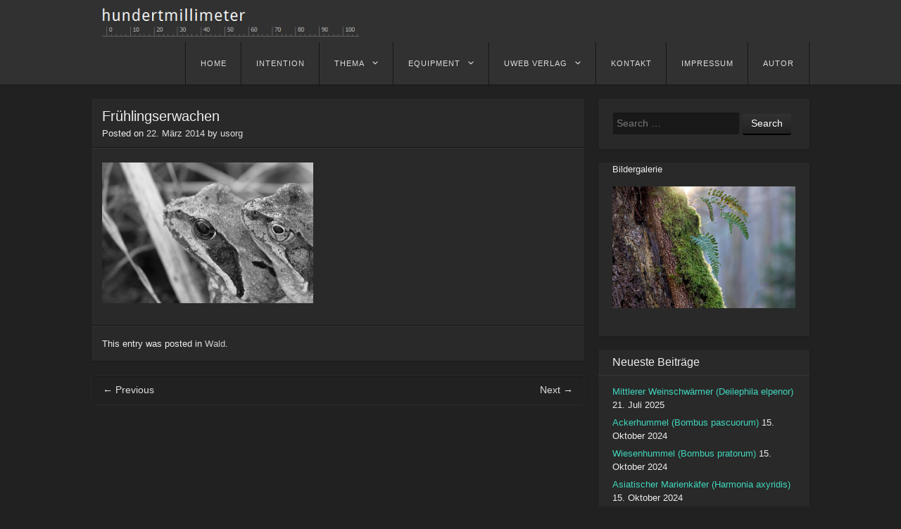

--- FILE ---
content_type: text/html; charset=UTF-8
request_url: http://www.hundertmillimeter.de/2014/03/22/fruehlingserwachen/
body_size: 12118
content:
<!DOCTYPE html>
<html lang="de" class="no-js">
<head>
<meta charset="UTF-8" />
<meta name="viewport" content="width=device-width" />
<title>Frühlingserwachen | hundertmillimeter</title>
<link rel="profile" href="http://gmpg.org/xfn/11" />
<link rel="pingback" href="http://www.hundertmillimeter.de/xmlrpc.php" />
<script>
	document.documentElement.className = document.documentElement.className.replace('no-js','');
</script>
<!--[if lt IE 9]>
<script src="http://www.hundertmillimeter.de/wp-content/themes/visual-plus-master/js/html5.js" type="text/javascript"></script>
<![endif]-->
<meta name='robots' content='max-image-preview:large' />
<link rel='dns-prefetch' href='//www.hundertmillimeter.de' />
<link rel="alternate" type="application/rss+xml" title="hundertmillimeter &raquo; Feed" href="http://www.hundertmillimeter.de/feed/" />
<link rel="alternate" type="application/rss+xml" title="hundertmillimeter &raquo; Kommentar-Feed" href="http://www.hundertmillimeter.de/comments/feed/" />
<link rel="alternate" type="application/rss+xml" title="hundertmillimeter &raquo; Frühlingserwachen-Kommentar-Feed" href="http://www.hundertmillimeter.de/2014/03/22/fruehlingserwachen/feed/" />
<script type="text/javascript">
/* <![CDATA[ */
window._wpemojiSettings = {"baseUrl":"https:\/\/s.w.org\/images\/core\/emoji\/15.0.3\/72x72\/","ext":".png","svgUrl":"https:\/\/s.w.org\/images\/core\/emoji\/15.0.3\/svg\/","svgExt":".svg","source":{"concatemoji":"http:\/\/www.hundertmillimeter.de\/wp-includes\/js\/wp-emoji-release.min.js?ver=6.6.4"}};
/*! This file is auto-generated */
!function(i,n){var o,s,e;function c(e){try{var t={supportTests:e,timestamp:(new Date).valueOf()};sessionStorage.setItem(o,JSON.stringify(t))}catch(e){}}function p(e,t,n){e.clearRect(0,0,e.canvas.width,e.canvas.height),e.fillText(t,0,0);var t=new Uint32Array(e.getImageData(0,0,e.canvas.width,e.canvas.height).data),r=(e.clearRect(0,0,e.canvas.width,e.canvas.height),e.fillText(n,0,0),new Uint32Array(e.getImageData(0,0,e.canvas.width,e.canvas.height).data));return t.every(function(e,t){return e===r[t]})}function u(e,t,n){switch(t){case"flag":return n(e,"\ud83c\udff3\ufe0f\u200d\u26a7\ufe0f","\ud83c\udff3\ufe0f\u200b\u26a7\ufe0f")?!1:!n(e,"\ud83c\uddfa\ud83c\uddf3","\ud83c\uddfa\u200b\ud83c\uddf3")&&!n(e,"\ud83c\udff4\udb40\udc67\udb40\udc62\udb40\udc65\udb40\udc6e\udb40\udc67\udb40\udc7f","\ud83c\udff4\u200b\udb40\udc67\u200b\udb40\udc62\u200b\udb40\udc65\u200b\udb40\udc6e\u200b\udb40\udc67\u200b\udb40\udc7f");case"emoji":return!n(e,"\ud83d\udc26\u200d\u2b1b","\ud83d\udc26\u200b\u2b1b")}return!1}function f(e,t,n){var r="undefined"!=typeof WorkerGlobalScope&&self instanceof WorkerGlobalScope?new OffscreenCanvas(300,150):i.createElement("canvas"),a=r.getContext("2d",{willReadFrequently:!0}),o=(a.textBaseline="top",a.font="600 32px Arial",{});return e.forEach(function(e){o[e]=t(a,e,n)}),o}function t(e){var t=i.createElement("script");t.src=e,t.defer=!0,i.head.appendChild(t)}"undefined"!=typeof Promise&&(o="wpEmojiSettingsSupports",s=["flag","emoji"],n.supports={everything:!0,everythingExceptFlag:!0},e=new Promise(function(e){i.addEventListener("DOMContentLoaded",e,{once:!0})}),new Promise(function(t){var n=function(){try{var e=JSON.parse(sessionStorage.getItem(o));if("object"==typeof e&&"number"==typeof e.timestamp&&(new Date).valueOf()<e.timestamp+604800&&"object"==typeof e.supportTests)return e.supportTests}catch(e){}return null}();if(!n){if("undefined"!=typeof Worker&&"undefined"!=typeof OffscreenCanvas&&"undefined"!=typeof URL&&URL.createObjectURL&&"undefined"!=typeof Blob)try{var e="postMessage("+f.toString()+"("+[JSON.stringify(s),u.toString(),p.toString()].join(",")+"));",r=new Blob([e],{type:"text/javascript"}),a=new Worker(URL.createObjectURL(r),{name:"wpTestEmojiSupports"});return void(a.onmessage=function(e){c(n=e.data),a.terminate(),t(n)})}catch(e){}c(n=f(s,u,p))}t(n)}).then(function(e){for(var t in e)n.supports[t]=e[t],n.supports.everything=n.supports.everything&&n.supports[t],"flag"!==t&&(n.supports.everythingExceptFlag=n.supports.everythingExceptFlag&&n.supports[t]);n.supports.everythingExceptFlag=n.supports.everythingExceptFlag&&!n.supports.flag,n.DOMReady=!1,n.readyCallback=function(){n.DOMReady=!0}}).then(function(){return e}).then(function(){var e;n.supports.everything||(n.readyCallback(),(e=n.source||{}).concatemoji?t(e.concatemoji):e.wpemoji&&e.twemoji&&(t(e.twemoji),t(e.wpemoji)))}))}((window,document),window._wpemojiSettings);
/* ]]> */
</script>
<link rel='stylesheet' id='shadowbox-css-css' href='http://www.hundertmillimeter.de/wp-content/uploads/shadowbox-js/src/shadowbox.css?ver=3.0.3' type='text/css' media='screen' />
<link rel='stylesheet' id='shadowbox-extras-css' href='http://www.hundertmillimeter.de/wp-content/plugins/shadowbox-js/css/extras.css?ver=3.0.3.10' type='text/css' media='screen' />
<link rel='stylesheet' id='pt-cv-public-style-css' href='http://www.hundertmillimeter.de/wp-content/plugins/content-views-query-and-display-post-page/public/assets/css/cv.css?ver=4.1' type='text/css' media='all' />
<link rel='stylesheet' id='pt-cv-public-pro-style-css' href='http://www.hundertmillimeter.de/wp-content/plugins/pt-content-views-pro/public/assets/css/cvpro.min.css?ver=7.0' type='text/css' media='all' />
<style id='wp-emoji-styles-inline-css' type='text/css'>

	img.wp-smiley, img.emoji {
		display: inline !important;
		border: none !important;
		box-shadow: none !important;
		height: 1em !important;
		width: 1em !important;
		margin: 0 0.07em !important;
		vertical-align: -0.1em !important;
		background: none !important;
		padding: 0 !important;
	}
</style>
<link rel='stylesheet' id='wp-block-library-css' href='http://www.hundertmillimeter.de/wp-includes/css/dist/block-library/style.min.css?ver=6.6.4' type='text/css' media='all' />
<style id='classic-theme-styles-inline-css' type='text/css'>
/*! This file is auto-generated */
.wp-block-button__link{color:#fff;background-color:#32373c;border-radius:9999px;box-shadow:none;text-decoration:none;padding:calc(.667em + 2px) calc(1.333em + 2px);font-size:1.125em}.wp-block-file__button{background:#32373c;color:#fff;text-decoration:none}
</style>
<style id='global-styles-inline-css' type='text/css'>
:root{--wp--preset--aspect-ratio--square: 1;--wp--preset--aspect-ratio--4-3: 4/3;--wp--preset--aspect-ratio--3-4: 3/4;--wp--preset--aspect-ratio--3-2: 3/2;--wp--preset--aspect-ratio--2-3: 2/3;--wp--preset--aspect-ratio--16-9: 16/9;--wp--preset--aspect-ratio--9-16: 9/16;--wp--preset--color--black: #000000;--wp--preset--color--cyan-bluish-gray: #abb8c3;--wp--preset--color--white: #ffffff;--wp--preset--color--pale-pink: #f78da7;--wp--preset--color--vivid-red: #cf2e2e;--wp--preset--color--luminous-vivid-orange: #ff6900;--wp--preset--color--luminous-vivid-amber: #fcb900;--wp--preset--color--light-green-cyan: #7bdcb5;--wp--preset--color--vivid-green-cyan: #00d084;--wp--preset--color--pale-cyan-blue: #8ed1fc;--wp--preset--color--vivid-cyan-blue: #0693e3;--wp--preset--color--vivid-purple: #9b51e0;--wp--preset--gradient--vivid-cyan-blue-to-vivid-purple: linear-gradient(135deg,rgba(6,147,227,1) 0%,rgb(155,81,224) 100%);--wp--preset--gradient--light-green-cyan-to-vivid-green-cyan: linear-gradient(135deg,rgb(122,220,180) 0%,rgb(0,208,130) 100%);--wp--preset--gradient--luminous-vivid-amber-to-luminous-vivid-orange: linear-gradient(135deg,rgba(252,185,0,1) 0%,rgba(255,105,0,1) 100%);--wp--preset--gradient--luminous-vivid-orange-to-vivid-red: linear-gradient(135deg,rgba(255,105,0,1) 0%,rgb(207,46,46) 100%);--wp--preset--gradient--very-light-gray-to-cyan-bluish-gray: linear-gradient(135deg,rgb(238,238,238) 0%,rgb(169,184,195) 100%);--wp--preset--gradient--cool-to-warm-spectrum: linear-gradient(135deg,rgb(74,234,220) 0%,rgb(151,120,209) 20%,rgb(207,42,186) 40%,rgb(238,44,130) 60%,rgb(251,105,98) 80%,rgb(254,248,76) 100%);--wp--preset--gradient--blush-light-purple: linear-gradient(135deg,rgb(255,206,236) 0%,rgb(152,150,240) 100%);--wp--preset--gradient--blush-bordeaux: linear-gradient(135deg,rgb(254,205,165) 0%,rgb(254,45,45) 50%,rgb(107,0,62) 100%);--wp--preset--gradient--luminous-dusk: linear-gradient(135deg,rgb(255,203,112) 0%,rgb(199,81,192) 50%,rgb(65,88,208) 100%);--wp--preset--gradient--pale-ocean: linear-gradient(135deg,rgb(255,245,203) 0%,rgb(182,227,212) 50%,rgb(51,167,181) 100%);--wp--preset--gradient--electric-grass: linear-gradient(135deg,rgb(202,248,128) 0%,rgb(113,206,126) 100%);--wp--preset--gradient--midnight: linear-gradient(135deg,rgb(2,3,129) 0%,rgb(40,116,252) 100%);--wp--preset--font-size--small: 13px;--wp--preset--font-size--medium: 20px;--wp--preset--font-size--large: 36px;--wp--preset--font-size--x-large: 42px;--wp--preset--spacing--20: 0.44rem;--wp--preset--spacing--30: 0.67rem;--wp--preset--spacing--40: 1rem;--wp--preset--spacing--50: 1.5rem;--wp--preset--spacing--60: 2.25rem;--wp--preset--spacing--70: 3.38rem;--wp--preset--spacing--80: 5.06rem;--wp--preset--shadow--natural: 6px 6px 9px rgba(0, 0, 0, 0.2);--wp--preset--shadow--deep: 12px 12px 50px rgba(0, 0, 0, 0.4);--wp--preset--shadow--sharp: 6px 6px 0px rgba(0, 0, 0, 0.2);--wp--preset--shadow--outlined: 6px 6px 0px -3px rgba(255, 255, 255, 1), 6px 6px rgba(0, 0, 0, 1);--wp--preset--shadow--crisp: 6px 6px 0px rgba(0, 0, 0, 1);}:where(.is-layout-flex){gap: 0.5em;}:where(.is-layout-grid){gap: 0.5em;}body .is-layout-flex{display: flex;}.is-layout-flex{flex-wrap: wrap;align-items: center;}.is-layout-flex > :is(*, div){margin: 0;}body .is-layout-grid{display: grid;}.is-layout-grid > :is(*, div){margin: 0;}:where(.wp-block-columns.is-layout-flex){gap: 2em;}:where(.wp-block-columns.is-layout-grid){gap: 2em;}:where(.wp-block-post-template.is-layout-flex){gap: 1.25em;}:where(.wp-block-post-template.is-layout-grid){gap: 1.25em;}.has-black-color{color: var(--wp--preset--color--black) !important;}.has-cyan-bluish-gray-color{color: var(--wp--preset--color--cyan-bluish-gray) !important;}.has-white-color{color: var(--wp--preset--color--white) !important;}.has-pale-pink-color{color: var(--wp--preset--color--pale-pink) !important;}.has-vivid-red-color{color: var(--wp--preset--color--vivid-red) !important;}.has-luminous-vivid-orange-color{color: var(--wp--preset--color--luminous-vivid-orange) !important;}.has-luminous-vivid-amber-color{color: var(--wp--preset--color--luminous-vivid-amber) !important;}.has-light-green-cyan-color{color: var(--wp--preset--color--light-green-cyan) !important;}.has-vivid-green-cyan-color{color: var(--wp--preset--color--vivid-green-cyan) !important;}.has-pale-cyan-blue-color{color: var(--wp--preset--color--pale-cyan-blue) !important;}.has-vivid-cyan-blue-color{color: var(--wp--preset--color--vivid-cyan-blue) !important;}.has-vivid-purple-color{color: var(--wp--preset--color--vivid-purple) !important;}.has-black-background-color{background-color: var(--wp--preset--color--black) !important;}.has-cyan-bluish-gray-background-color{background-color: var(--wp--preset--color--cyan-bluish-gray) !important;}.has-white-background-color{background-color: var(--wp--preset--color--white) !important;}.has-pale-pink-background-color{background-color: var(--wp--preset--color--pale-pink) !important;}.has-vivid-red-background-color{background-color: var(--wp--preset--color--vivid-red) !important;}.has-luminous-vivid-orange-background-color{background-color: var(--wp--preset--color--luminous-vivid-orange) !important;}.has-luminous-vivid-amber-background-color{background-color: var(--wp--preset--color--luminous-vivid-amber) !important;}.has-light-green-cyan-background-color{background-color: var(--wp--preset--color--light-green-cyan) !important;}.has-vivid-green-cyan-background-color{background-color: var(--wp--preset--color--vivid-green-cyan) !important;}.has-pale-cyan-blue-background-color{background-color: var(--wp--preset--color--pale-cyan-blue) !important;}.has-vivid-cyan-blue-background-color{background-color: var(--wp--preset--color--vivid-cyan-blue) !important;}.has-vivid-purple-background-color{background-color: var(--wp--preset--color--vivid-purple) !important;}.has-black-border-color{border-color: var(--wp--preset--color--black) !important;}.has-cyan-bluish-gray-border-color{border-color: var(--wp--preset--color--cyan-bluish-gray) !important;}.has-white-border-color{border-color: var(--wp--preset--color--white) !important;}.has-pale-pink-border-color{border-color: var(--wp--preset--color--pale-pink) !important;}.has-vivid-red-border-color{border-color: var(--wp--preset--color--vivid-red) !important;}.has-luminous-vivid-orange-border-color{border-color: var(--wp--preset--color--luminous-vivid-orange) !important;}.has-luminous-vivid-amber-border-color{border-color: var(--wp--preset--color--luminous-vivid-amber) !important;}.has-light-green-cyan-border-color{border-color: var(--wp--preset--color--light-green-cyan) !important;}.has-vivid-green-cyan-border-color{border-color: var(--wp--preset--color--vivid-green-cyan) !important;}.has-pale-cyan-blue-border-color{border-color: var(--wp--preset--color--pale-cyan-blue) !important;}.has-vivid-cyan-blue-border-color{border-color: var(--wp--preset--color--vivid-cyan-blue) !important;}.has-vivid-purple-border-color{border-color: var(--wp--preset--color--vivid-purple) !important;}.has-vivid-cyan-blue-to-vivid-purple-gradient-background{background: var(--wp--preset--gradient--vivid-cyan-blue-to-vivid-purple) !important;}.has-light-green-cyan-to-vivid-green-cyan-gradient-background{background: var(--wp--preset--gradient--light-green-cyan-to-vivid-green-cyan) !important;}.has-luminous-vivid-amber-to-luminous-vivid-orange-gradient-background{background: var(--wp--preset--gradient--luminous-vivid-amber-to-luminous-vivid-orange) !important;}.has-luminous-vivid-orange-to-vivid-red-gradient-background{background: var(--wp--preset--gradient--luminous-vivid-orange-to-vivid-red) !important;}.has-very-light-gray-to-cyan-bluish-gray-gradient-background{background: var(--wp--preset--gradient--very-light-gray-to-cyan-bluish-gray) !important;}.has-cool-to-warm-spectrum-gradient-background{background: var(--wp--preset--gradient--cool-to-warm-spectrum) !important;}.has-blush-light-purple-gradient-background{background: var(--wp--preset--gradient--blush-light-purple) !important;}.has-blush-bordeaux-gradient-background{background: var(--wp--preset--gradient--blush-bordeaux) !important;}.has-luminous-dusk-gradient-background{background: var(--wp--preset--gradient--luminous-dusk) !important;}.has-pale-ocean-gradient-background{background: var(--wp--preset--gradient--pale-ocean) !important;}.has-electric-grass-gradient-background{background: var(--wp--preset--gradient--electric-grass) !important;}.has-midnight-gradient-background{background: var(--wp--preset--gradient--midnight) !important;}.has-small-font-size{font-size: var(--wp--preset--font-size--small) !important;}.has-medium-font-size{font-size: var(--wp--preset--font-size--medium) !important;}.has-large-font-size{font-size: var(--wp--preset--font-size--large) !important;}.has-x-large-font-size{font-size: var(--wp--preset--font-size--x-large) !important;}
:where(.wp-block-post-template.is-layout-flex){gap: 1.25em;}:where(.wp-block-post-template.is-layout-grid){gap: 1.25em;}
:where(.wp-block-columns.is-layout-flex){gap: 2em;}:where(.wp-block-columns.is-layout-grid){gap: 2em;}
:root :where(.wp-block-pullquote){font-size: 1.5em;line-height: 1.6;}
</style>
<link rel='stylesheet' id='nouislider-css-css' href='http://www.hundertmillimeter.de/wp-content/plugins/before-after-image-slider-lite/libs/nouislider-14.6.2/nouislider.css?ver=14.6.2' type='text/css' media='all' />
<link rel='stylesheet' id='wpbaimages-css-css' href='http://www.hundertmillimeter.de/wp-content/plugins/before-after-image-slider-lite/ImageComparisonSlider.css?ver=2.2.0' type='text/css' media='all' />
<link rel='stylesheet' id='visual-style-css' href='http://www.hundertmillimeter.de/wp-content/themes/visual-plus-master/style.css?ver=1.3.1' type='text/css' media='all' />
<link rel='stylesheet' id='visual_style-css' href='http://www.hundertmillimeter.de/wp-content/themes/visual-plus-master/css/dark.css' type='text/css' media='all' />
<script type="text/javascript" src="http://www.hundertmillimeter.de/wp-includes/js/jquery/jquery.min.js?ver=3.7.1" id="jquery-core-js"></script>
<script type="text/javascript" src="http://www.hundertmillimeter.de/wp-includes/js/jquery/jquery-migrate.min.js?ver=3.4.1" id="jquery-migrate-js"></script>
<script type="text/javascript" src="http://www.hundertmillimeter.de/wp-content/plugins/before-after-image-slider-lite/libs/nouislider-14.6.2/nouislider.js?ver=14.6.2" id="nouislider-js-js"></script>
<script type="text/javascript" src="http://www.hundertmillimeter.de/wp-content/plugins/before-after-image-slider-lite/ImageComparisonSlider.js?ver=2.2.0" id="wpbaimages-js-js"></script>
<link rel="https://api.w.org/" href="http://www.hundertmillimeter.de/wp-json/" /><link rel="alternate" title="JSON" type="application/json" href="http://www.hundertmillimeter.de/wp-json/wp/v2/posts/234" /><link rel="EditURI" type="application/rsd+xml" title="RSD" href="http://www.hundertmillimeter.de/xmlrpc.php?rsd" />
<meta name="generator" content="WordPress 6.6.4" />
<link rel="canonical" href="http://www.hundertmillimeter.de/2014/03/22/fruehlingserwachen/" />
<link rel='shortlink' href='http://www.hundertmillimeter.de/?p=234' />
<link rel="alternate" title="oEmbed (JSON)" type="application/json+oembed" href="http://www.hundertmillimeter.de/wp-json/oembed/1.0/embed?url=http%3A%2F%2Fwww.hundertmillimeter.de%2F2014%2F03%2F22%2Ffruehlingserwachen%2F" />
<link rel="alternate" title="oEmbed (XML)" type="text/xml+oembed" href="http://www.hundertmillimeter.de/wp-json/oembed/1.0/embed?url=http%3A%2F%2Fwww.hundertmillimeter.de%2F2014%2F03%2F22%2Ffruehlingserwachen%2F&#038;format=xml" />

<style>
body,button,input,select,textarea { font-family: Open Sans, sans-serif; }
</style>
</head>

<body class="post-template-default single single-post postid-234 single-format-standard">
<div id="page" class="hfeed site">
		<header id="masthead" class="site-header" role="banner">
		<div class="section clearfix">
			<hgroup>
								<h1 class="site-title image-logo"><a href="http://www.hundertmillimeter.de/" title="hundertmillimeter" rel="home">
									<img src="http://www.hundertmillimeter.de/wp-content/uploads/2014/03/header.png" alt="hundertmillimeter"/>
								</a></h1>
			</hgroup>

			<nav role="navigation" class="site-navigation main-navigation clearfix">
				<h3 class="assistive-text menu-toggle"><a class="icon-menu" href="#menu-main">Menu</a></h3>
				<div class="assistive-text skip-link"><a href="#content" title="Skip to content">Skip to content</a></div>
			<div class="menu-100-mm-container"><ul id="menu-100-mm" class="menu"><li id="menu-item-11" class="menu-item menu-item-type-custom menu-item-object-custom menu-item-home menu-item-11"><a href="http://www.hundertmillimeter.de/">home</a></li>
<li id="menu-item-259" class="menu-item menu-item-type-post_type menu-item-object-page menu-item-259"><a href="http://www.hundertmillimeter.de/intention/">Intention</a></li>
<li id="menu-item-109" class="menu-item menu-item-type-custom menu-item-object-custom menu-item-has-children menu-item-109"><a href="#">Thema</a>
<ul class="sub-menu">
	<li id="menu-item-8702" class="menu-item menu-item-type-post_type menu-item-object-page menu-item-8702"><a href="http://www.hundertmillimeter.de/toc-alle-bilder/">TOC – Alle Bilder</a></li>
	<li id="menu-item-8675" class="menu-item menu-item-type-post_type menu-item-object-page menu-item-8675"><a href="http://www.hundertmillimeter.de/toc-alle-beitraege/">TOC – alle Beiträge</a></li>
	<li id="menu-item-798" class="menu-item menu-item-type-post_type menu-item-object-page menu-item-798"><a href="http://www.hundertmillimeter.de/sphaerische-kugelpanoramen/">Sphärische Kugelpanoramen</a></li>
	<li id="menu-item-1996" class="menu-item menu-item-type-post_type menu-item-object-page menu-item-1996"><a href="http://www.hundertmillimeter.de/zeitraffer-und-sternspuren/">Zeitraffer, Sternspuren und Astrofotografie</a></li>
	<li id="menu-item-6689" class="menu-item menu-item-type-post_type menu-item-object-page menu-item-6689"><a href="http://www.hundertmillimeter.de/fokus-stacking/">Fokus Stacking</a></li>
	<li id="menu-item-1700" class="menu-item menu-item-type-post_type menu-item-object-page menu-item-1700"><a href="http://www.hundertmillimeter.de/schmetterlinge-und-falter-aus-unserer-gegend/">Schmetterlinge</a></li>
	<li id="menu-item-1361" class="menu-item menu-item-type-post_type menu-item-object-page menu-item-1361"><a href="http://www.hundertmillimeter.de/opale/">Opale</a></li>
	<li id="menu-item-66" class="menu-item menu-item-type-taxonomy menu-item-object-category menu-item-66"><a href="http://www.hundertmillimeter.de/category/natur/">Natur</a></li>
	<li id="menu-item-77" class="menu-item menu-item-type-taxonomy menu-item-object-category current-post-ancestor current-menu-parent current-post-parent menu-item-77"><a href="http://www.hundertmillimeter.de/category/wald/">Wald</a></li>
	<li id="menu-item-354" class="menu-item menu-item-type-post_type menu-item-object-page menu-item-354"><a href="http://www.hundertmillimeter.de/aktualisierung/">Alpin</a></li>
	<li id="menu-item-533" class="menu-item menu-item-type-taxonomy menu-item-object-category menu-item-533"><a href="http://www.hundertmillimeter.de/category/food/">Food</a></li>
	<li id="menu-item-591" class="menu-item menu-item-type-taxonomy menu-item-object-category menu-item-591"><a href="http://www.hundertmillimeter.de/category/garten/">Garten</a></li>
	<li id="menu-item-6286" class="menu-item menu-item-type-post_type menu-item-object-page menu-item-6286"><a href="http://www.hundertmillimeter.de/scheer-am-06-01-2016/">Scheer</a></li>
	<li id="menu-item-3807" class="menu-item menu-item-type-post_type menu-item-object-page menu-item-3807"><a href="http://www.hundertmillimeter.de/verweilen/">!Verweilen</a></li>
	<li id="menu-item-1501" class="menu-item menu-item-type-custom menu-item-object-custom menu-item-1501"><a href="http://pinholeday.org/gallery/2014/index.php?id=282&#038;Country=Germany&#038;City=Tettnang">WW Pinhole Photography Day</a></li>
	<li id="menu-item-59" class="menu-item menu-item-type-custom menu-item-object-custom menu-item-59"><a href="http://www.traumflieger.de/">Bastelkiste</a></li>
</ul>
</li>
<li id="menu-item-110" class="menu-item menu-item-type-custom menu-item-object-custom menu-item-has-children menu-item-110"><a href="#">Equipment</a>
<ul class="sub-menu">
	<li id="menu-item-300" class="menu-item menu-item-type-custom menu-item-object-custom menu-item-300"><a href="http://www.zeiss.de/camera-lenses/de_de/fotografieren/slr-lenses/makroplanart2100.html">Zeiss Makro Planar 2/100</a></li>
	<li id="menu-item-332" class="menu-item menu-item-type-custom menu-item-object-custom menu-item-332"><a href="http://www.hundertmillimeter.de/wp-content/uploads/2014/03/makroplanart2100.pdf">Zeiss M Planar Techn. Daten</a></li>
	<li id="menu-item-6131" class="menu-item menu-item-type-post_type menu-item-object-page menu-item-6131"><a href="http://www.hundertmillimeter.de/kamlan-50mm-f1-1/">Kamlan 50 mm F/1.1</a></li>
	<li id="menu-item-4952" class="menu-item menu-item-type-post_type menu-item-object-page menu-item-4952"><a href="http://www.hundertmillimeter.de/sigma-150-600mm-f5-63-dg-os-hsm-contemporary/">Sigma 150-600 mm F5-6,3 DG OS | C</a></li>
	<li id="menu-item-5369" class="menu-item menu-item-type-post_type menu-item-object-page menu-item-5369"><a href="http://www.hundertmillimeter.de/zhongyi-mitakon-20mm-f2-0-4-5x-super-makro-objektiv/">Zhongyi Mitakon 20mm/4.5X Super Makro</a></li>
	<li id="menu-item-4703" class="menu-item menu-item-type-post_type menu-item-object-page menu-item-4703"><a href="http://www.hundertmillimeter.de/sony-fe-70-300-mm-f4-5-5-6-g-oss-sel70300g/">Sony FE 70-300 mm F4.5-5.6 G OSS</a></li>
	<li id="menu-item-4233" class="menu-item menu-item-type-post_type menu-item-object-page menu-item-4233"><a href="http://www.hundertmillimeter.de/voigtlaender-hyper-wide-heliar-asphaerisch-10-mm-f156/">Voigtländer Hyp. W. Heliar 10 mm F/1:5,6</a></li>
	<li id="menu-item-3547" class="menu-item menu-item-type-post_type menu-item-object-page menu-item-3547"><a href="http://www.hundertmillimeter.de/ultra-ultra-weitwinkel-laowa-15mm-f4/">Laowa 15 mm F/1:4 Super-WW-Makro</a></li>
	<li id="menu-item-1991" class="menu-item menu-item-type-post_type menu-item-object-page menu-item-1991"><a href="http://www.hundertmillimeter.de/venus-60mm-ultra-macro/">VENUS 60 mm F/2.8 Ultra-Macro</a></li>
	<li id="menu-item-2345" class="menu-item menu-item-type-post_type menu-item-object-page menu-item-2345"><a href="http://www.hundertmillimeter.de/das-historische-leitz-elmar-135-f50-mm-von-1930-am-vollformat/">Elmar 50 mm F/1:3,5 hist. Elmar 1930</a></li>
	<li id="menu-item-93" class="menu-item menu-item-type-post_type menu-item-object-page menu-item-93"><a href="http://www.hundertmillimeter.de/andere-brennweiten/">Andere Brennweiten</a></li>
	<li id="menu-item-277" class="menu-item menu-item-type-post_type menu-item-object-page menu-item-277"><a href="http://www.hundertmillimeter.de/monitorkalibration/">Monitorkalibration</a></li>
</ul>
</li>
<li id="menu-item-26" class="menu-item menu-item-type-custom menu-item-object-custom menu-item-has-children menu-item-26"><a href="#">uweb Verlag</a>
<ul class="sub-menu">
	<li id="menu-item-8294" class="menu-item menu-item-type-post_type menu-item-object-page menu-item-8294"><a href="http://www.hundertmillimeter.de/auf-steilen-wegen/">Auf steilen Wegen</a></li>
	<li id="menu-item-8296" class="menu-item menu-item-type-post_type menu-item-object-page menu-item-8296"><a href="http://www.hundertmillimeter.de/vom-wandern-und-rasten/">Vom Wandern und Rasten</a></li>
	<li id="menu-item-8295" class="menu-item menu-item-type-post_type menu-item-object-page menu-item-8295"><a href="http://www.hundertmillimeter.de/hoch-empor-buecher-aus-dem-uweb-verlag/">hoch empor</a></li>
	<li id="menu-item-8300" class="menu-item menu-item-type-post_type menu-item-object-page menu-item-8300"><a href="http://www.hundertmillimeter.de/8276-2/">Auf steilen Wegen – Stimmen</a></li>
	<li id="menu-item-8299" class="menu-item menu-item-type-post_type menu-item-object-page menu-item-8299"><a href="http://www.hundertmillimeter.de/8282-2/">Vom Wandern und Rasten – Stimmen</a></li>
	<li id="menu-item-8298" class="menu-item menu-item-type-post_type menu-item-object-page menu-item-8298"><a href="http://www.hundertmillimeter.de/8284-2/">hoch empor – Stimmen</a></li>
	<li id="menu-item-8297" class="menu-item menu-item-type-post_type menu-item-object-page menu-item-8297"><a href="http://www.hundertmillimeter.de/buchbestellung/">Buchbestellung</a></li>
</ul>
</li>
<li id="menu-item-30" class="menu-item menu-item-type-post_type menu-item-object-page menu-item-30"><a href="http://www.hundertmillimeter.de/kontakt/">Kontakt</a></li>
<li id="menu-item-6355" class="menu-item menu-item-type-post_type menu-item-object-page menu-item-6355"><a href="http://www.hundertmillimeter.de/impressum/">Impressum</a></li>
<li id="menu-item-8301" class="menu-item menu-item-type-post_type menu-item-object-page menu-item-8301"><a href="http://www.hundertmillimeter.de/autor/">Autor</a></li>
</ul></div>			</nav><!-- .site-navigation .main-navigation -->
		</div>
	</header><!-- #masthead .site-header -->

	<div id="main" class="site-main">
		<div class="section clearfix">
		<div id="primary" class="content-area">
			<div id="content" class="site-content" role="main">

			
				
<article id="post-234" class="post-234 post type-post status-publish format-standard hentry category-wald">
		<header class="entry-header">
		<h1 class="entry-title">Frühlingserwachen</h1>

		<div class="entry-meta">
			Posted on <a href="http://www.hundertmillimeter.de/2014/03/22/fruehlingserwachen/" title="17:11" rel="bookmark"><time class="entry-date" datetime="2014-03-22T17:11:22+02:00">22. März 2014</time></a><span class="byline"> by <span class="author vcard"><a class="url fn n" href="http://www.hundertmillimeter.de/author/usorg/" title="View all posts by usorg" rel="author">usorg</a></span></span>		</div><!-- .entry-meta -->
	</header><!-- .entry-header -->

	<div class="entry-content clearfix">
		<p><a href="http://www.hundertmillimeter.de/wp-content/uploads/2014/03/froesche_01.jpg" rel="shadowbox[sbpost-234];player=img;"><img fetchpriority="high" decoding="async" class="alignnone size-medium wp-image-133" alt="froesche_01" src="http://www.hundertmillimeter.de/wp-content/uploads/2014/03/froesche_01-300x200.jpg" width="300" height="200" srcset="http://www.hundertmillimeter.de/wp-content/uploads/2014/03/froesche_01-300x200.jpg 300w, http://www.hundertmillimeter.de/wp-content/uploads/2014/03/froesche_01-326x217.jpg 326w, http://www.hundertmillimeter.de/wp-content/uploads/2014/03/froesche_01-700x466.jpg 700w, http://www.hundertmillimeter.de/wp-content/uploads/2014/03/froesche_01.jpg 1024w" sizes="(max-width: 300px) 100vw, 300px" /></a></p>
			</div><!-- .entry-content -->

	<footer class="entry-meta">
		This entry was posted in <a href="http://www.hundertmillimeter.de/category/wald/" rel="category tag">Wald</a>.
			</footer><!-- .entry-meta -->
</article><!-- #post-234 -->
					<nav role="navigation" id="nav-below" class="site-navigation post-navigation clearfix">
		<h1 class="assistive-text">Post navigation</h1>

	
		<div class="nav-previous"><a href="http://www.hundertmillimeter.de/2014/03/22/selfie/" rel="prev"><span class="meta-nav">&larr;</span> Previous</a></div>		<div class="nav-next"><a href="http://www.hundertmillimeter.de/2014/03/22/laubfrosch-2/" rel="next">Next <span class="meta-nav">&rarr;</span></a></div>
	
	</nav><!-- #nav-below -->
	
				
			
			</div><!-- #content .site-content -->
		</div><!-- #primary .content-area -->

		<div id="secondary" class="widget-area" role="complementary">
						<aside id="search-2" class="widget widget_search">	<form method="get" id="searchform" action="http://www.hundertmillimeter.de/" role="search">
		<label for="s" class="assistive-text">Search</label>
		<input type="text" class="field" name="s" value="" id="s" placeholder="Search &hellip;" />
		<input type="submit" class="submit" name="submit" id="searchsubmit" value="Search" />
	</form>
</aside><aside id="text-2" class="widget widget_text">			<div class="textwidget"><p>Bildergalerie</p>
<p><a href="http://www.hundertmillimeter.de/galerien/am-bollenbach/"><img src="http://www.hundertmillimeter.de/wp-content/uploads/2017/02/DSC02541.jpg" /></a></p>
</div>
		</aside>
		<aside id="recent-posts-2" class="widget widget_recent_entries">
		<h1 class="widget-title"><span>Neueste Beiträge</span></h1>
		<ul>
											<li>
					<a href="http://www.hundertmillimeter.de/2025/07/21/mittlere-weinschwaermer-deilephila-elpenor/">Mittlerer Weinschwärmer (Deilephila elpenor)</a>
											<span class="post-date">21. Juli 2025</span>
									</li>
											<li>
					<a href="http://www.hundertmillimeter.de/2024/10/15/ackerhummel-bombus-pascuorum/">Ackerhummel (Bombus pascuorum)</a>
											<span class="post-date">15. Oktober 2024</span>
									</li>
											<li>
					<a href="http://www.hundertmillimeter.de/2024/10/15/wiesenhummel-bombus-pratorum/">Wiesenhummel (Bombus pratorum)</a>
											<span class="post-date">15. Oktober 2024</span>
									</li>
											<li>
					<a href="http://www.hundertmillimeter.de/2024/10/15/asiatischer-marienkaefer-harmonia-axyridis-4/">Asiatischer Marienkäfer (Harmonia axyridis)</a>
											<span class="post-date">15. Oktober 2024</span>
									</li>
											<li>
					<a href="http://www.hundertmillimeter.de/2024/10/15/ackerhummel-bombus-pascuorum-oben-und-erdhummel-bombus-terrestris-unten-3/">Ackerhummel (Bombus pascuorum) oben und Erdhummel (Bombus terrestris) unten.</a>
											<span class="post-date">15. Oktober 2024</span>
									</li>
					</ul>

		</aside><aside id="archives-3" class="widget widget_archive"><h1 class="widget-title"><span>Archiv</span></h1>
			<ul>
					<li><a href='http://www.hundertmillimeter.de/2025/07/'>Juli 2025</a></li>
	<li><a href='http://www.hundertmillimeter.de/2024/10/'>Oktober 2024</a></li>
	<li><a href='http://www.hundertmillimeter.de/2024/09/'>September 2024</a></li>
	<li><a href='http://www.hundertmillimeter.de/2024/08/'>August 2024</a></li>
	<li><a href='http://www.hundertmillimeter.de/2024/07/'>Juli 2024</a></li>
	<li><a href='http://www.hundertmillimeter.de/2024/06/'>Juni 2024</a></li>
	<li><a href='http://www.hundertmillimeter.de/2024/04/'>April 2024</a></li>
	<li><a href='http://www.hundertmillimeter.de/2024/03/'>März 2024</a></li>
	<li><a href='http://www.hundertmillimeter.de/2023/12/'>Dezember 2023</a></li>
	<li><a href='http://www.hundertmillimeter.de/2023/09/'>September 2023</a></li>
	<li><a href='http://www.hundertmillimeter.de/2023/08/'>August 2023</a></li>
	<li><a href='http://www.hundertmillimeter.de/2023/07/'>Juli 2023</a></li>
	<li><a href='http://www.hundertmillimeter.de/2023/06/'>Juni 2023</a></li>
	<li><a href='http://www.hundertmillimeter.de/2023/05/'>Mai 2023</a></li>
	<li><a href='http://www.hundertmillimeter.de/2023/04/'>April 2023</a></li>
	<li><a href='http://www.hundertmillimeter.de/2023/02/'>Februar 2023</a></li>
	<li><a href='http://www.hundertmillimeter.de/2022/08/'>August 2022</a></li>
	<li><a href='http://www.hundertmillimeter.de/2022/07/'>Juli 2022</a></li>
	<li><a href='http://www.hundertmillimeter.de/2022/06/'>Juni 2022</a></li>
	<li><a href='http://www.hundertmillimeter.de/2022/05/'>Mai 2022</a></li>
	<li><a href='http://www.hundertmillimeter.de/2022/04/'>April 2022</a></li>
	<li><a href='http://www.hundertmillimeter.de/2022/03/'>März 2022</a></li>
	<li><a href='http://www.hundertmillimeter.de/2022/02/'>Februar 2022</a></li>
	<li><a href='http://www.hundertmillimeter.de/2022/01/'>Januar 2022</a></li>
	<li><a href='http://www.hundertmillimeter.de/2021/12/'>Dezember 2021</a></li>
	<li><a href='http://www.hundertmillimeter.de/2021/09/'>September 2021</a></li>
	<li><a href='http://www.hundertmillimeter.de/2021/07/'>Juli 2021</a></li>
	<li><a href='http://www.hundertmillimeter.de/2021/06/'>Juni 2021</a></li>
	<li><a href='http://www.hundertmillimeter.de/2021/02/'>Februar 2021</a></li>
	<li><a href='http://www.hundertmillimeter.de/2020/12/'>Dezember 2020</a></li>
	<li><a href='http://www.hundertmillimeter.de/2020/11/'>November 2020</a></li>
	<li><a href='http://www.hundertmillimeter.de/2020/09/'>September 2020</a></li>
	<li><a href='http://www.hundertmillimeter.de/2020/07/'>Juli 2020</a></li>
	<li><a href='http://www.hundertmillimeter.de/2020/06/'>Juni 2020</a></li>
	<li><a href='http://www.hundertmillimeter.de/2020/05/'>Mai 2020</a></li>
	<li><a href='http://www.hundertmillimeter.de/2020/04/'>April 2020</a></li>
	<li><a href='http://www.hundertmillimeter.de/2020/03/'>März 2020</a></li>
	<li><a href='http://www.hundertmillimeter.de/2020/02/'>Februar 2020</a></li>
	<li><a href='http://www.hundertmillimeter.de/2019/12/'>Dezember 2019</a></li>
	<li><a href='http://www.hundertmillimeter.de/2019/11/'>November 2019</a></li>
	<li><a href='http://www.hundertmillimeter.de/2019/10/'>Oktober 2019</a></li>
	<li><a href='http://www.hundertmillimeter.de/2019/09/'>September 2019</a></li>
	<li><a href='http://www.hundertmillimeter.de/2019/08/'>August 2019</a></li>
	<li><a href='http://www.hundertmillimeter.de/2019/07/'>Juli 2019</a></li>
	<li><a href='http://www.hundertmillimeter.de/2019/06/'>Juni 2019</a></li>
	<li><a href='http://www.hundertmillimeter.de/2019/05/'>Mai 2019</a></li>
	<li><a href='http://www.hundertmillimeter.de/2019/04/'>April 2019</a></li>
	<li><a href='http://www.hundertmillimeter.de/2018/08/'>August 2018</a></li>
	<li><a href='http://www.hundertmillimeter.de/2018/07/'>Juli 2018</a></li>
	<li><a href='http://www.hundertmillimeter.de/2018/06/'>Juni 2018</a></li>
	<li><a href='http://www.hundertmillimeter.de/2018/05/'>Mai 2018</a></li>
	<li><a href='http://www.hundertmillimeter.de/2018/04/'>April 2018</a></li>
	<li><a href='http://www.hundertmillimeter.de/2018/03/'>März 2018</a></li>
	<li><a href='http://www.hundertmillimeter.de/2017/12/'>Dezember 2017</a></li>
	<li><a href='http://www.hundertmillimeter.de/2017/10/'>Oktober 2017</a></li>
	<li><a href='http://www.hundertmillimeter.de/2017/09/'>September 2017</a></li>
	<li><a href='http://www.hundertmillimeter.de/2017/08/'>August 2017</a></li>
	<li><a href='http://www.hundertmillimeter.de/2017/07/'>Juli 2017</a></li>
	<li><a href='http://www.hundertmillimeter.de/2017/06/'>Juni 2017</a></li>
	<li><a href='http://www.hundertmillimeter.de/2017/05/'>Mai 2017</a></li>
	<li><a href='http://www.hundertmillimeter.de/2017/04/'>April 2017</a></li>
	<li><a href='http://www.hundertmillimeter.de/2017/03/'>März 2017</a></li>
	<li><a href='http://www.hundertmillimeter.de/2017/01/'>Januar 2017</a></li>
	<li><a href='http://www.hundertmillimeter.de/2016/12/'>Dezember 2016</a></li>
	<li><a href='http://www.hundertmillimeter.de/2016/11/'>November 2016</a></li>
	<li><a href='http://www.hundertmillimeter.de/2016/10/'>Oktober 2016</a></li>
	<li><a href='http://www.hundertmillimeter.de/2016/09/'>September 2016</a></li>
	<li><a href='http://www.hundertmillimeter.de/2016/07/'>Juli 2016</a></li>
	<li><a href='http://www.hundertmillimeter.de/2016/06/'>Juni 2016</a></li>
	<li><a href='http://www.hundertmillimeter.de/2016/05/'>Mai 2016</a></li>
	<li><a href='http://www.hundertmillimeter.de/2016/04/'>April 2016</a></li>
	<li><a href='http://www.hundertmillimeter.de/2016/03/'>März 2016</a></li>
	<li><a href='http://www.hundertmillimeter.de/2016/02/'>Februar 2016</a></li>
	<li><a href='http://www.hundertmillimeter.de/2016/01/'>Januar 2016</a></li>
	<li><a href='http://www.hundertmillimeter.de/2015/12/'>Dezember 2015</a></li>
	<li><a href='http://www.hundertmillimeter.de/2015/11/'>November 2015</a></li>
	<li><a href='http://www.hundertmillimeter.de/2015/10/'>Oktober 2015</a></li>
	<li><a href='http://www.hundertmillimeter.de/2015/09/'>September 2015</a></li>
	<li><a href='http://www.hundertmillimeter.de/2015/08/'>August 2015</a></li>
	<li><a href='http://www.hundertmillimeter.de/2015/07/'>Juli 2015</a></li>
	<li><a href='http://www.hundertmillimeter.de/2015/06/'>Juni 2015</a></li>
	<li><a href='http://www.hundertmillimeter.de/2015/05/'>Mai 2015</a></li>
	<li><a href='http://www.hundertmillimeter.de/2015/04/'>April 2015</a></li>
	<li><a href='http://www.hundertmillimeter.de/2015/03/'>März 2015</a></li>
	<li><a href='http://www.hundertmillimeter.de/2015/02/'>Februar 2015</a></li>
	<li><a href='http://www.hundertmillimeter.de/2015/01/'>Januar 2015</a></li>
	<li><a href='http://www.hundertmillimeter.de/2014/12/'>Dezember 2014</a></li>
	<li><a href='http://www.hundertmillimeter.de/2014/11/'>November 2014</a></li>
	<li><a href='http://www.hundertmillimeter.de/2014/10/'>Oktober 2014</a></li>
	<li><a href='http://www.hundertmillimeter.de/2014/09/'>September 2014</a></li>
	<li><a href='http://www.hundertmillimeter.de/2014/06/'>Juni 2014</a></li>
	<li><a href='http://www.hundertmillimeter.de/2014/05/'>Mai 2014</a></li>
	<li><a href='http://www.hundertmillimeter.de/2014/04/'>April 2014</a></li>
	<li><a href='http://www.hundertmillimeter.de/2014/03/'>März 2014</a></li>
			</ul>

			</aside><aside id="categories-2" class="widget widget_categories"><h1 class="widget-title"><span>Kategorien</span></h1>
			<ul>
					<li class="cat-item cat-item-1"><a href="http://www.hundertmillimeter.de/category/allgemein/">Allgemein</a>
</li>
	<li class="cat-item cat-item-2"><a href="http://www.hundertmillimeter.de/category/alpin/">Alpin</a>
</li>
	<li class="cat-item cat-item-22"><a href="http://www.hundertmillimeter.de/category/am-bach/">Am Bach</a>
</li>
	<li class="cat-item cat-item-21"><a href="http://www.hundertmillimeter.de/category/am-see/">Am See</a>
</li>
	<li class="cat-item cat-item-25"><a href="http://www.hundertmillimeter.de/category/elba/">Elba</a>
</li>
	<li class="cat-item cat-item-14"><a href="http://www.hundertmillimeter.de/category/equipment/">Equipment</a>
</li>
	<li class="cat-item cat-item-18"><a href="http://www.hundertmillimeter.de/category/food/">Food</a>
</li>
	<li class="cat-item cat-item-19"><a href="http://www.hundertmillimeter.de/category/garten/">Garten</a>
</li>
	<li class="cat-item cat-item-27"><a href="http://www.hundertmillimeter.de/category/la-palma/">La Palma</a>
</li>
	<li class="cat-item cat-item-24"><a href="http://www.hundertmillimeter.de/category/lanzarote/">Lanzarote</a>
</li>
	<li class="cat-item cat-item-20"><a href="http://www.hundertmillimeter.de/category/leute/">Leute</a>
</li>
	<li class="cat-item cat-item-23"><a href="http://www.hundertmillimeter.de/category/meer/">Meer</a>
</li>
	<li class="cat-item cat-item-16"><a href="http://www.hundertmillimeter.de/category/meine-fototasche/">Meine Fototasche</a>
</li>
	<li class="cat-item cat-item-8"><a href="http://www.hundertmillimeter.de/category/natur/">Natur</a>
</li>
	<li class="cat-item cat-item-26"><a href="http://www.hundertmillimeter.de/category/provence/">Provence</a>
</li>
	<li class="cat-item cat-item-17"><a href="http://www.hundertmillimeter.de/category/thema/">Thema</a>
</li>
	<li class="cat-item cat-item-15"><a href="http://www.hundertmillimeter.de/category/wald/">Wald</a>
</li>
			</ul>

			</aside><aside id="calendar-2" class="widget widget_calendar"><div id="calendar_wrap" class="calendar_wrap"><table id="wp-calendar" class="wp-calendar-table">
	<caption>März 2014</caption>
	<thead>
	<tr>
		<th scope="col" title="Montag">M</th>
		<th scope="col" title="Dienstag">D</th>
		<th scope="col" title="Mittwoch">M</th>
		<th scope="col" title="Donnerstag">D</th>
		<th scope="col" title="Freitag">F</th>
		<th scope="col" title="Samstag">S</th>
		<th scope="col" title="Sonntag">S</th>
	</tr>
	</thead>
	<tbody>
	<tr>
		<td colspan="5" class="pad">&nbsp;</td><td>1</td><td>2</td>
	</tr>
	<tr>
		<td>3</td><td>4</td><td>5</td><td>6</td><td>7</td><td>8</td><td>9</td>
	</tr>
	<tr>
		<td>10</td><td>11</td><td>12</td><td>13</td><td>14</td><td>15</td><td>16</td>
	</tr>
	<tr>
		<td>17</td><td>18</td><td>19</td><td>20</td><td>21</td><td><a href="http://www.hundertmillimeter.de/2014/03/22/" aria-label="Beiträge veröffentlicht am 22. March 2014">22</a></td><td>23</td>
	</tr>
	<tr>
		<td>24</td><td>25</td><td>26</td><td>27</td><td><a href="http://www.hundertmillimeter.de/2014/03/28/" aria-label="Beiträge veröffentlicht am 28. March 2014">28</a></td><td><a href="http://www.hundertmillimeter.de/2014/03/29/" aria-label="Beiträge veröffentlicht am 29. March 2014">29</a></td><td><a href="http://www.hundertmillimeter.de/2014/03/30/" aria-label="Beiträge veröffentlicht am 30. March 2014">30</a></td>
	</tr>
	<tr>
		<td>31</td>
		<td class="pad" colspan="6">&nbsp;</td>
	</tr>
	</tbody>
	</table><nav aria-label="Vorherige und nächste Monate" class="wp-calendar-nav">
		<span class="wp-calendar-nav-prev">&nbsp;</span>
		<span class="pad">&nbsp;</span>
		<span class="wp-calendar-nav-next"><a href="http://www.hundertmillimeter.de/2014/04/">Apr. &raquo;</a></span>
	</nav></div></aside>		</div><!-- #secondary .widget-area -->
		</div> <!-- .section -->
	</div><!-- #main .site-main -->
	<div id="push"></div>
</div><!-- #page .hfeed .site -->

<footer id="colophon" class="site-footer" role="contentinfo">
	<div class="section clearfix">
		Danke dass Sie meinen Blog besucht haben! - Thanks for looking! | Copyright © 2013-2023 uweb Verlag | Alle Rechte vorbehalten | <a href="http://www.hundertmillimeter.de/impressum">Impressum</a><br>



	</div><!-- .site-info -->
</footer><!-- #colophon .site-footer -->

<!-- begin visitor maps  -->
<script type="text/javascript">
//<![CDATA[
function wo_map_console(url) {
  window.open(url,"wo_map_console","height=650,width=800,toolbar=no,statusbar=no,scrollbars=yes").focus();
}
//]]>
</script>
<!-- end visitor maps -->
<script type="text/javascript" src="http://www.hundertmillimeter.de/wp-content/uploads/shadowbox-js/0ca8bc32c89a5cddc27b711bae8cd6b6.js?ver=3.0.3" id="shadowbox-js"></script>
<script type="text/javascript" id="pt-cv-content-views-script-js-extra">
/* <![CDATA[ */
var PT_CV_PUBLIC = {"_prefix":"pt-cv-","page_to_show":"5","_nonce":"d16467d088","is_admin":"","is_mobile":"","ajaxurl":"http:\/\/www.hundertmillimeter.de\/wp-admin\/admin-ajax.php","lang":"","loading_image_src":"data:image\/gif;base64,R0lGODlhDwAPALMPAMrKygwMDJOTkz09PZWVla+vr3p6euTk5M7OzuXl5TMzMwAAAJmZmWZmZszMzP\/\/\/yH\/[base64]\/wyVlamTi3nSdgwFNdhEJgTJoNyoB9ISYoQmdjiZPcj7EYCAeCF1gEDo4Dz2eIAAAh+QQFCgAPACwCAAAADQANAAAEM\/DJBxiYeLKdX3IJZT1FU0iIg2RNKx3OkZVnZ98ToRD4MyiDnkAh6BkNC0MvsAj0kMpHBAAh+QQFCgAPACwGAAAACQAPAAAEMDC59KpFDll73HkAA2wVY5KgiK5b0RRoI6MuzG6EQqCDMlSGheEhUAgqgUUAFRySIgAh+QQFCgAPACwCAAIADQANAAAEM\/DJKZNLND\/[base64]","is_mobile_tablet":"","sf_no_post_found":"Es wurden keine Beitr\u00e4ge gefunden.","lf__separator":","};
var PT_CV_PAGINATION = {"first":"\u00ab","prev":"\u2039","next":"\u203a","last":"\u00bb","goto_first":"Gehe zur ersten Seite","goto_prev":"Gehe zur vorherigen Seite","goto_next":"Gehe zur n\u00e4chsten Seite","goto_last":"Gehe zur letzten Seite","current_page":"Aktuelle Seite ist","goto_page":"Gehe zu Seite"};
/* ]]> */
</script>
<script type="text/javascript" src="http://www.hundertmillimeter.de/wp-content/plugins/content-views-query-and-display-post-page/public/assets/js/cv.js?ver=4.1" id="pt-cv-content-views-script-js"></script>
<script type="text/javascript" src="http://www.hundertmillimeter.de/wp-content/plugins/pt-content-views-pro/public/assets/js/cvpro.min.js?ver=7.0" id="pt-cv-public-pro-script-js"></script>
<script type="text/javascript" src="http://www.hundertmillimeter.de/wp-content/themes/visual-plus-master/js/visual.min.js?ver=1.3.1" id="visual-scripts-js"></script>

<!-- Begin Shadowbox JS v3.0.3.10 -->
<!-- Selected Players: html, iframe, img, qt, swf, wmp -->
<script type="text/javascript">
/* <![CDATA[ */
	var shadowbox_conf = {
		animate: true,
		animateFade: true,
		animSequence: "sync",
		modal: false,
		showOverlay: true,
		overlayColor: "#000",
		overlayOpacity: "0.8",
		flashBgColor: "#000000",
		autoplayMovies: true,
		showMovieControls: true,
		slideshowDelay: 0,
		resizeDuration: "0.35",
		fadeDuration: "0.35",
		displayNav: true,
		continuous: false,
		displayCounter: true,
		counterType: "default",
		counterLimit: "10",
		viewportPadding: "20",
		handleOversize: "resize",
		handleUnsupported: "link",
		autoDimensions: false,
		initialHeight: "160",
		initialWidth: "320",
		enableKeys: true,
		skipSetup: false,
		useSizzle: false,
		flashParams: {bgcolor:"#000000", allowFullScreen:true},
		flashVars: {},
		flashVersion: "9.0.0"
	};
	Shadowbox.init(shadowbox_conf);
/* ]]> */
</script>
<!-- End Shadowbox JS -->


</body>
</html>

--- FILE ---
content_type: text/css
request_url: http://www.hundertmillimeter.de/wp-content/themes/visual-plus-master/css/dark.css
body_size: 1534
content:
/* =Dark Styles
----------------------------------------------- */
body {
  background: #212121;
  color: #eee; }

a {
  color: #40d7bc; }

a:visited {
  color: #40d7bc; }

a:hover,
a:focus,
a:active {
  color: #fff; }

input[type="text"],
textarea {
  background: #191919;
  color: #eee;
  border: 1px solid #292929;
  border-top: none;
  box-shadow: inset 0px 1px 1px 1px rgba(0, 0, 0, 0.1); }

input[type="submit"], input[type="button"], input[type="reset"] {
  background: #313131;
  background: -webkit-linear-gradient( #323232 0%, #212121 100%);
  background: linear-gradient( #323232 0%, #212121 100%);
  color: #fff;
  border: none;
  border-bottom: 2px solid #000; }

button:active, input[type="submit"]:active, input[type="button"]:active, input[type="reset"]:active {
  background: #212121;
  background: -webkit-linear-gradient( #212121 0%, #323232 100%);
  background: linear-gradient( #212121 0%, #323232 100%);
  border: none;
  border-top: 2px solid #000; }

pre {
  border: 1px solid #292929;
  border-top: none;
  box-shadow: inset 0px 1px 1px 1px rgba(0, 0, 0, 0.1);
  background: #191919; }

mark, ins {
  background: #00877f; }

/* =Header
----------------------------------------------- */
#masthead {
  background: #313131;
  box-shadow: 0 1px 1px 1px rgba(0, 0, 0, 0.05); }

.site-title a {
  color: #eee;
  text-shadow: 0 1px 1px rgba(0, 0, 0, 0.8); }

.site-title a:hover {
  color: #40d7bc;
  text-decoration: none; }

/* =Menu
----------------------------------------------- */
.main-navigation {
  border-right: 1px solid #161616; }

.main-navigation li {
  border-left: 1px solid #161616; }

.main-navigation a {
  color: #ddd;
  box-shadow: 0 1px 1px 1px rgba(0, 0, 0, 0.1);
  border-left: 1px solid #363636; }

.main-navigation li:last-of-type a {
  border-right: 1px solid #363636; }

.main-navigation li a:hover {
  border-color: #000;
  background: #000;
  color: #40d7bc; }

.main-navigation li:hover > a {
  border-color: #000;
  background: #000; }

.main-navigation ul ul {
  background: #313131;
  top: 60px;
  left: -1px;
  border-top: 1px solid #222;
  border-left: 1px solid #222;
  border-right: 1px solid #222; }

.main-navigation ul ul li {
  border-top: 1px solid #161616; }

.main-navigation ul ul li a {
  background: #313131;
  border-bottom: 1px solid #363636; }

.main-navigation ul ul li a:hover {
  background: #313131;
  border-color: #363636; }

/* =Masonry Layout
----------------------------------------------- */
.masonry .hentry {
  margin-right: 1.5%; }

.masonry .entry-title a {
  color: #fff; }

.masonry footer.entry-meta a {
  text-decoration: none;
  text-shadow: 0 1px 1px rgba(0, 0, 0, 0.9); }

.masonry footer.entry-meta a:hover {
  text-decoration: none;
  color: #fff; }

footer.entry-meta .post-link a:hover {
  color: #40d7bc; }

/* =Content
----------------------------------------------- */
.hentry {
  background: #292929;
  box-shadow: 0 1px 1px 1px rgba(0, 0, 0, 0.1);
  border: none; }

.entry-header {
  border-bottom: 1px solid #161616; }

.entry-meta a {
  color: #ddd; }

.entry-content, .entry-summary {
  border-top: 1px solid #363636;
  border-bottom: 1px solid #161616; }

footer.entry-meta {
  border-top: 1px solid #333; }

footer.entry-meta a {
  color: #ccc; }

footer.entry-meta a:hover {
  color: #40d7bc; }

/* =Archives
----------------------------------------------- */
.page-header {
  background: #212121;
  border: 1px solid #333;
  border-top: 1px solid #292929;
  box-shadow: inset 0px 1px 1px 1px rgba(0, 0, 0, 0.1); }

/* =Post Navigation
----------------------------------------------- */
#nav-below {
  border: 1px solid #292929;
  box-shadow: inset 0px 1px 1px 1px rgba(0, 0, 0, 0.1); }

#nav-below a {
  color: #ddd;
  text-decoration: none; }

#nav-below a:hover {
  color: #40d7bc; }

.page-links a {
  background: #313131;
  text-decoration: none; }

/* =Asides
----------------------------------------------- */
.widget {
  background: transparent; }

#secondary .widget {
  background: #292929;
  box-shadow: 0 1px 1px 1px rgba(0, 0, 0, 0.1);
  border: none; }

#secondary .widget-title {
  border-bottom: 1px solid #363636; }

#secondary .widget-title:after {
  border-bottom: 1px solid #161616; }

.widget_search input[type="submit"] {
  padding: 3px 12px 4px; }

.widget_search input[type="submit"]:active {
  margin-top: -1px;
  padding: 4px 12px 3px;
  color: #f9f9f9; }

/* =Media
----------------------------------------------- */
.wp-caption {
  background: #212121;
  border: 1px solid #333; }

/* =Comments
----------------------------------------------- */
#comments {
  border: 1px solid #292929;
  border-top: none;
  box-shadow: inset 0px 1px 1px 1px rgba(0, 0, 0, 0.1); }

#comments a {
  color: #ddd; }

#comments a:hover {
  color: #40d7bc; }

.commentlist:after {
  background: #191919;
  border-bottom: 1px solid #363636; }

article.comment {
  background: #292929;
  box-shadow: 0 1px 1px rgba(0, 0, 0, 0.2); }

.commentlist .avatar {
  box-shadow: 0 3px 3px rgba(0, 0, 0, 0.05); }

#respond .form-allowed-tags {
  color: #ccc; }

/* =Footer
----------------------------------------------- */
#colophon {
  background: #313131;
  border-top: 1px solid #212121;
  text-shadow: 0 1px 1px rgba(0, 0, 0, 0.8); }

#colophon a {
  color: #ddd; }

/* =Responsive
----------------------------------------------- */
@media screen and (max-width: 790px) {
  .main-navigation .menu {
    border-top: 1px solid #161616; }

  .main-navigation .menu li:last-child {
    border-right: 1px solid #161616; } }
@media screen and (max-width: 490px) {
  .menu-toggle {
    border-left: 1px solid #161616; }

  .menu-toggle a:hover {
    border-color: #000;
    background: #000;
    color: #40d7bc; }

  .main-navigation, .main-navigation .menu {
    border: none; }

  .main-navigation li {
    border: none;
    border-top: 1px solid #161616;
    box-shadow: none; }

  .main-navigation li:hover > a {
    background: none; }

  .main-navigation a {
    border: none; }

  .main-navigation li a:hover {
    background: #000; }

  .main-navigation ul ul {
    background: none;
    top: 0;
    border: none; }

  .main-navigation ul ul li a:hover {
    background: #000; }

  .main-navigation ul ul li a:hover {
    border-color: #161616; } }
